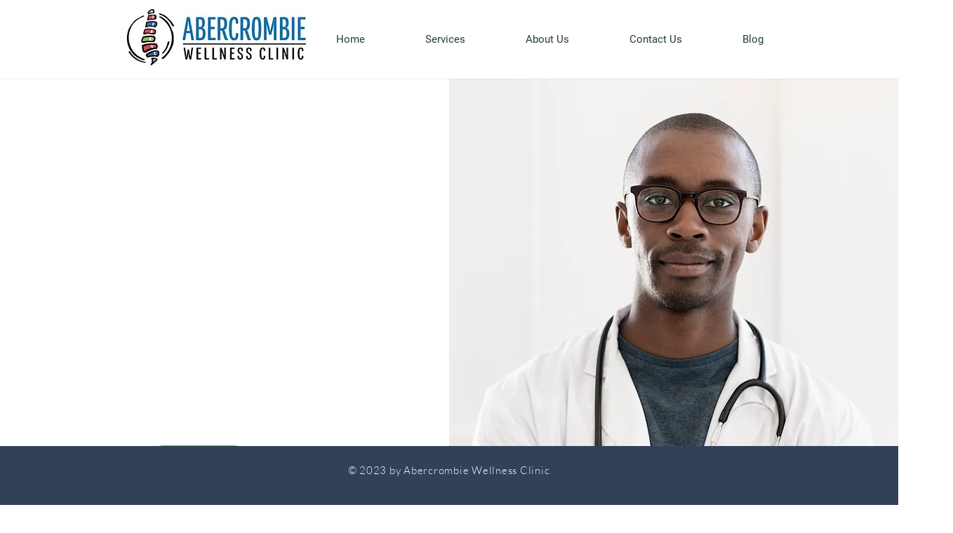

--- FILE ---
content_type: text/javascript
request_url: https://firebasestorage.googleapis.com/v0/b/deardoc-embed-codes.appspot.com/o/Abercrombie%20Wellness%20Clinic%2FAbercrombie%20Wellness%20Clinic%20-%20Dr_%20Abercrombie%2Fcode.js?alt=media&token=8123b4c1-eda2-4139-b901-e3a61d442758
body_size: 3041
content:
window.addEventListener('load', function() { var chatScript = parent.document.createElement('script'); var chatScript2 = parent.document.createElement('script'); chatScript.type = 'text/javascript'; chatScript2.type = 'text/javascript'; chatScript2.src = 'https://static.ai.getdeardoc.com/website/js/widget2.js'; chatScript2.setAttribute('crossorigin', 'anonymous'); chatScript2.setAttribute('data-no-minify', 1); chatScript2.setAttribute('data-cfasync', 'false'); chatScript2.defer = '0'; var chatCode = 'if (!Array.isArray(window.qbOptions)) { window.qbOptions = [] } window.qbOptions.push({ "baseUrl": "https://ai.getdeardoc.com", "use": "PkZNLEkyMym5XGaR/pXNoar1g3WblBOn4" });'; var chatCode2 = ''; var tdDiv = parent.document.createElement('div'); var tdScript = parent.document.createElement('script'); tdDiv.setAttribute('data-rw-floating', '34029'); var tdCode = ''; var tdCode2 = ''; tdScript.setAttribute('type', 'module'); tdScript.setAttribute('src', 'https://widgets.thereviewsplace.com/2.0/rw-widget-floating.js'); tdScript.setAttribute('defer', '1'); var adaScript = parent.document.createElement('script'); adaScript.setAttribute('defer', ''); var adaCode = "document.addEventListener('load', function(d, s, id) { var js, fjs = d.getElementsByTagName(s)[0]; if (d.getElementById(id)) return; js = d.createElement(s); js.id = id; js.src = 'https://widget.equally.ai/equally-widget.min.js'; fjs.parentNode.insertBefore(js, fjs); }(document, 'script', 'equallyWidget')); !window.EQUALLY_AI_API_KEY&&( window.EQUALLY_AI_API_KEY='5ghfXuEXGdH3VVGs47Kz', intervalId=setInterval(function() { window.EquallyAi&&( clearInterval(intervalId), window.EquallyAi=new EquallyAi )}, 500));"; var webTrkScript = parent.document.createElement('script'); webTrkScript.type = 'text/javascript'; var webTrkCode = "var _kmq = _kmq || []; var _kmk = _kmk || '2c6e40d6996439668d875cbf0b9d38d839d124da'; function _kms(u) { setTimeout(function() { var d = document, f = d.getElementsByTagName('script')[0], s = d.createElement('script'); s.type = 'text/javascript'; s.async = true; s.src = u; f.parentNode.insertBefore(s, f); }, 1); } _kms('//i.kissmetrics.io/i.js'); _kms('//scripts.kissmetrics.io/' + _kmk + '.2.js');"; try { chatScript.appendChild(parent.document.createTextNode(chatCode)); chatScript2.appendChild(parent.document.createTextNode(chatCode2)); parent.document.head.appendChild(chatScript); parent.document.head.appendChild(chatScript2); tdDiv.appendChild(parent.document.createTextNode(tdCode)); tdScript.appendChild(parent.document.createTextNode(tdCode2)); parent.document.body.appendChild(tdDiv); parent.document.head.appendChild(tdScript); adaScript.appendChild(parent.document.createTextNode(adaCode)); parent.document.body.appendChild(adaScript); webTrkScript.appendChild(parent.document.createTextNode(webTrkCode)); parent.document.head.appendChild(webTrkScript); } catch (e) { chatScript.text = chatCode; chatScript2.text = chatCode2; parent.document.head.appendChild(chatScript); parent.document.head.appendChild(chatScript2); tdDiv.text = tdCode; tdScript.text = tdCode2; parent.document.body.appendChild(tdDiv); parent.document.head.appendChild(tdScript); adaScript.text = adaCode; parent.document.body.appendChild(adaScript); webTrkScript.text = webTrkCode; parent.document.head.appendChild(webTrkScript); }; }); 